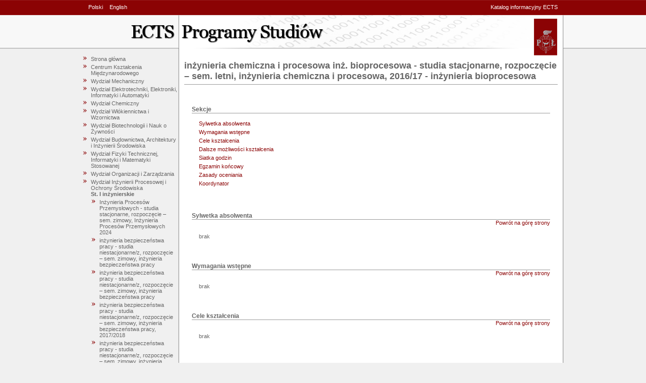

--- FILE ---
content_type: text/html;charset=UTF-8
request_url: https://stare-programy.p.lodz.pl/stary-ectslabel-web/;jsessionid=D1F01B25C2F71154C91D0976551B5A94?l=pl&s=program&w=WIP&p=5533
body_size: 4591
content:
<!DOCTYPE html PUBLIC "-//W3C//DTD XHTML 1.1//EN" "http://www.w3.org/TR/xhtml11/DTD/xhtml11.dtd">




    






<script type="text/javascript">
var gaJsHost = (("https:" == document.location.protocol) ? "https://ssl." : "http://www.");
document.write(unescape("%3Cscript src='" + gaJsHost + "google-analytics.com/ga.js' type='text/javascript'%3E%3C/script%3E"));
</script>
<script type="text/javascript">
try {
var pageTracker = _gat._getTracker("UA-6972391-1");
pageTracker._trackPageview();
} catch(err) {}</script>



<html xmlns="http://www.w3.org/1999/xhtml">
<head>
<meta http-equiv="Content-Language" content="pl" />
<meta name="keywords" content="ECTS, Politechnika Lodzka, przedmioty" />
<meta name="description" content="" />
<meta name="robots" content="all" />
<title>ECTS Programy Studiów</title>

<link
	href="style.css"
	rel="stylesheet" type="text/css" />
        
<link
	href="style_pl.css"
	rel="stylesheet" type="text/css" />
</head>


	<body>
	<div id="centering">
	<div id="container">
	<div id="upper_menu">
	<span class="left">
            
            
            <a href="?s=program&w=WIP&p=5533&l=pl">Polski</a>
            <a href="?s=program&w=WIP&p=5533&l=en">English</a>
	</span>
	<span class="right">
            <a href="http://www.p.lodz.pl/ects,menu811,katalog_informacyjny_ects_index.htm">Katalog informacyjny ECTS</a>
	</span>
	</div>
	<div id="header"></div>
	<div id="main">
            <div id="menu">
                <ul>
    <li><a href="?l=pl">Strona główna</a></li>
    
        <li>
            <a href="/stary-ectslabel-web/;jsessionid=E23E2AF72FEFFC73817F4BDB3489EAF2?l=pl&s=wydzial&w=CKM">Centrum Kształcenia Międzynarodowego</a>
            
        </li>
    
        <li>
            <a href="/stary-ectslabel-web/;jsessionid=E23E2AF72FEFFC73817F4BDB3489EAF2?l=pl&s=wydzial&w=WM">Wydział Mechaniczny</a>
            
        </li>
    
        <li>
            <a href="/stary-ectslabel-web/;jsessionid=E23E2AF72FEFFC73817F4BDB3489EAF2?l=pl&s=wydzial&w=WEE">Wydział Elektrotechniki, Elektroniki, Informatyki i Automatyki</a>
            
        </li>
    
        <li>
            <a href="/stary-ectslabel-web/;jsessionid=E23E2AF72FEFFC73817F4BDB3489EAF2?l=pl&s=wydzial&w=WCH">Wydział Chemiczny</a>
            
        </li>
    
        <li>
            <a href="/stary-ectslabel-web/;jsessionid=E23E2AF72FEFFC73817F4BDB3489EAF2?l=pl&s=wydzial&w=WIMT">Wydział Włókiennictwa i Wzornictwa</a>
            
        </li>
    
        <li>
            <a href="/stary-ectslabel-web/;jsessionid=E23E2AF72FEFFC73817F4BDB3489EAF2?l=pl&s=wydzial&w=WChS">Wydział Biotechnologii i Nauk o Żywności</a>
            
        </li>
    
        <li>
            <a href="/stary-ectslabel-web/;jsessionid=E23E2AF72FEFFC73817F4BDB3489EAF2?l=pl&s=wydzial&w=WBAS">Wydział Budownictwa, Architektury i Inżynierii Środowiska</a>
            
        </li>
    
        <li>
            <a href="/stary-ectslabel-web/;jsessionid=E23E2AF72FEFFC73817F4BDB3489EAF2?l=pl&s=wydzial&w=WFTIMS">Wydział Fizyki Technicznej, Informatyki i Matematyki Stosowanej</a>
            
        </li>
    
        <li>
            <a href="/stary-ectslabel-web/;jsessionid=E23E2AF72FEFFC73817F4BDB3489EAF2?l=pl&s=wydzial&w=WOiZ">Wydział Organizacji i Zarządzania</a>
            
        </li>
    
        <li>
            <a href="/stary-ectslabel-web/;jsessionid=E23E2AF72FEFFC73817F4BDB3489EAF2?l=pl&s=wydzial&w=WIP">Wydział Inżynierii Procesowej i Ochrony Środowiska</a>
            
                <ul>
                    
                        <li class="tekst"><strong>St. I inżynierskie</strong></li>
                        <ul>
                            
                                <li>
                                    <a href="/stary-ectslabel-web/;jsessionid=E23E2AF72FEFFC73817F4BDB3489EAF2?l=pl&s=program&w=WIP&p=7873">Inżynieria Procesów Przemysłowych - studia stacjonarne, rozpoczęcie – sem. zimowy, Inżynieria Procesów Przemysłowych 2024</a>
                                </li>
                            
                                <li>
                                    <a href="/stary-ectslabel-web/;jsessionid=E23E2AF72FEFFC73817F4BDB3489EAF2?l=pl&s=program&w=WIP&p=4237">inżynieria bezpieczeństwa pracy - studia niestacjonarne/z, rozpoczęcie – sem. zimowy, inżynieria bezpieczeństwa pracy</a>
                                </li>
                            
                                <li>
                                    <a href="/stary-ectslabel-web/;jsessionid=E23E2AF72FEFFC73817F4BDB3489EAF2?l=pl&s=program&w=WIP&p=6930">inżynieria bezpieczeństwa pracy - studia niestacjonarne/z, rozpoczęcie – sem. zimowy, inżynieria bezpieczeństwa pracy</a>
                                </li>
                            
                                <li>
                                    <a href="/stary-ectslabel-web/;jsessionid=E23E2AF72FEFFC73817F4BDB3489EAF2?l=pl&s=program&w=WIP&p=5767">inżynieria bezpieczeństwa pracy - studia niestacjonarne/z, rozpoczęcie – sem. zimowy, inżynieria bezpieczeństwa pracy, 2017/2018</a>
                                </li>
                            
                                <li>
                                    <a href="/stary-ectslabel-web/;jsessionid=E23E2AF72FEFFC73817F4BDB3489EAF2?l=pl&s=program&w=WIP&p=6359">inżynieria bezpieczeństwa pracy - studia niestacjonarne/z, rozpoczęcie – sem. zimowy, inżynieria bezpieczeństwa pracy, 2019/2020</a>
                                </li>
                            
                                <li>
                                    <a href="/stary-ectslabel-web/;jsessionid=E23E2AF72FEFFC73817F4BDB3489EAF2?l=pl&s=program&w=WIP&p=4744">inżynieria bezpieczeństwa pracy - studia stacjonarne, rozpoczęcie – sem. zimowy, inżynieria bezpieczeństwa pracy</a>
                                </li>
                            
                                <li>
                                    <a href="/stary-ectslabel-web/;jsessionid=E23E2AF72FEFFC73817F4BDB3489EAF2?l=pl&s=program&w=WIP&p=6929">inżynieria bezpieczeństwa pracy - studia stacjonarne, rozpoczęcie – sem. zimowy, inżynieria bezpieczeństwa pracy</a>
                                </li>
                            
                                <li>
                                    <a href="/stary-ectslabel-web/;jsessionid=E23E2AF72FEFFC73817F4BDB3489EAF2?l=pl&s=program&w=WIP&p=5761">inżynieria bezpieczeństwa pracy - studia stacjonarne, rozpoczęcie – sem. zimowy, inżynieria bezpieczeństwa pracy, 2017/2018</a>
                                </li>
                            
                                <li>
                                    <a href="/stary-ectslabel-web/;jsessionid=E23E2AF72FEFFC73817F4BDB3489EAF2?l=pl&s=program&w=WIP&p=6357">inżynieria bezpieczeństwa pracy - studia stacjonarne, rozpoczęcie – sem. zimowy, inżynieria bezpieczeństwa pracy, 2019/2020</a>
                                </li>
                            
                                <li>
                                    <a href="/stary-ectslabel-web/;jsessionid=E23E2AF72FEFFC73817F4BDB3489EAF2?l=pl&s=program&w=WIP&p=4545">inżynieria biochemiczna - studia stacjonarne, rozpoczęcie – sem. zimowy, inżynieria biochemiczna</a>
                                </li>
                            
                                <li>
                                    <a href="/stary-ectslabel-web/;jsessionid=E23E2AF72FEFFC73817F4BDB3489EAF2?l=pl&s=program&w=WIP&p=5769">inżynieria biochemiczna - studia stacjonarne, rozpoczęcie – sem. zimowy, inżynieria biochemiczna, 2017/2018</a>
                                </li>
                            
                                <li>
                                    <a href="/stary-ectslabel-web/;jsessionid=E23E2AF72FEFFC73817F4BDB3489EAF2?l=pl&s=program&w=WIP&p=6931">inżynieria chemiczna i biochemiczna - studia stacjonarne, rozpoczęcie – sem. zimowy, inżynieria chemiczna i biochemiczna</a>
                                </li>
                            
                                <li>
                                    <a href="/stary-ectslabel-web/;jsessionid=E23E2AF72FEFFC73817F4BDB3489EAF2?l=pl&s=program&w=WIP&p=6373">inżynieria chemiczna i biochemiczna - studia stacjonarne, rozpoczęcie – sem. zimowy, inżynieria chemiczna i biochemiczna, 2019/2020</a>
                                </li>
                            
                                <li>
                                    <a href="/stary-ectslabel-web/;jsessionid=E23E2AF72FEFFC73817F4BDB3489EAF2?l=pl&s=program&w=WIP&p=5567">inżynieria chemiczna i procesowa - studia stacjonarne, rozpoczęcie – sem. zimowy, inżynieria chemiczna i procesowa</a>
                                </li>
                            
                                <li>
                                    <a href="/stary-ectslabel-web/;jsessionid=E23E2AF72FEFFC73817F4BDB3489EAF2?l=pl&s=program&w=WIP&p=6088">inżynieria chemiczna i procesowa - studia stacjonarne, rozpoczęcie – sem. zimowy, inżynieria chemiczna i procesowa, 2018/2019</a>
                                </li>
                            
                                <li>
                                    <a href="/stary-ectslabel-web/;jsessionid=E23E2AF72FEFFC73817F4BDB3489EAF2?l=pl&s=program&w=WIP&p=7487">inżynieria ochrony środowiska - studia stacjonarne, rozpoczęcie – sem. zimowy, inżynieria ochrony środowiska</a>
                                </li>
                            
                                <li>
                                    <a href="/stary-ectslabel-web/;jsessionid=E23E2AF72FEFFC73817F4BDB3489EAF2?l=pl&s=program&w=WIP&p=4912">inżynieria procesowa - studia stacjonarne, rozpoczęcie – sem. zimowy, inżynieria procesowa od r. ak. 2014/2015</a>
                                </li>
                            
                                <li>
                                    <a href="/stary-ectslabel-web/;jsessionid=E23E2AF72FEFFC73817F4BDB3489EAF2?l=pl&s=program&w=WIP&p=5129">inżynieria procesowa - studia stacjonarne, rozpoczęcie – sem. zimowy, inżynieria procesowa, rekrutacja 2013/2014</a>
                                </li>
                            
                                <li>
                                    <a href="/stary-ectslabel-web/;jsessionid=E23E2AF72FEFFC73817F4BDB3489EAF2?l=pl&s=program&w=WIP&p=6355">inżynieria środowiska - studia niestacjonarne/z, rozpoczęcie – sem. zimowy, inżynieria środowiska, 2019/2020</a>
                                </li>
                            
                                <li>
                                    <a href="/stary-ectslabel-web/;jsessionid=E23E2AF72FEFFC73817F4BDB3489EAF2?l=pl&s=program&w=WIP&p=5121">inżynieria środowiska - studia stacjonarne, rozpoczęcie – sem. zimowy, inżynieria środowiska</a>
                                </li>
                            
                                <li>
                                    <a href="/stary-ectslabel-web/;jsessionid=E23E2AF72FEFFC73817F4BDB3489EAF2?l=pl&s=program&w=WIP&p=6350">inżynieria środowiska - studia stacjonarne, rozpoczęcie – sem. zimowy, inżynieria środowiska 2019/2020</a>
                                </li>
                            
                                <li>
                                    <a href="/stary-ectslabel-web/;jsessionid=E23E2AF72FEFFC73817F4BDB3489EAF2?l=pl&s=program&w=WIP&p=5774">inżynieria środowiska - studia stacjonarne, rozpoczęcie – sem. zimowy, inżynieria środowiska, 2017/2018</a>
                                </li>
                            
                                <li>
                                    <a href="/stary-ectslabel-web/;jsessionid=E23E2AF72FEFFC73817F4BDB3489EAF2?l=pl&s=program&w=WIP&p=6933">inżynieria środowiska - studia stacjonarne, rozpoczęcie – sem. zimowy, inżynieria środowiska, 2020/2021</a>
                                </li>
                            
                        </ul>
                    
                        <li class="tekst"><strong>St. II mag. po inż.</strong></li>
                        <ul>
                            
                                <li>
                                    <a href="/stary-ectslabel-web/;jsessionid=E23E2AF72FEFFC73817F4BDB3489EAF2?l=pl&s=program&w=WIP&p=7694">2022-Inżynieria ochrony środowiska - wentylacja ogólna, pożarowa i klimatyzacja/semL/2022 - studia stacjonarne, rozpoczęcie – sem. letni, Inżynieria ochrony środowiska - wentylacja ogólna, pożarowa i klimatyzacja - 2022</a>
                                </li>
                            
                                <li>
                                    <a href="/stary-ectslabel-web/;jsessionid=E23E2AF72FEFFC73817F4BDB3489EAF2?l=pl&s=program&w=WIP&p=7693">2022-inżynieria ochrony środowiska - zarządzanie środowiskiem w przedsiębiorstwie i administracji/semL - studia stacjonarne, rozpoczęcie – sem. letni, Inżynieria ochrony środowiska - zarządzanie środowiskiem w przedsiębiorstwie i administracji - 2022</a>
                                </li>
                            
                                <li>
                                    <a href="/stary-ectslabel-web/;jsessionid=E23E2AF72FEFFC73817F4BDB3489EAF2?l=pl&s=program&w=WIP&p=6935">Energy Systems in the Built Environment - studia stacjonarne, rozpoczęcie – sem. zimowy, Energy Systems in the Built Environment</a>
                                </li>
                            
                                <li>
                                    <a href="/stary-ectslabel-web/;jsessionid=E23E2AF72FEFFC73817F4BDB3489EAF2?l=pl&s=program&w=WIP&p=6364">Energy Systems in the Built Environment - studia stacjonarne, rozpoczęcie – sem. zimowy, Energy Systems in the Built Environment</a>
                                </li>
                            
                                <li>
                                    <a href="/stary-ectslabel-web/;jsessionid=E23E2AF72FEFFC73817F4BDB3489EAF2?l=pl&s=program&w=WIP&p=7827">Inżynieria ochrony środowiska - studia niestacjonarne/z, rozpoczęcie – sem. letni, Inżynieria ochrony środowiska</a>
                                </li>
                            
                                <li>
                                    <a href="/stary-ectslabel-web/;jsessionid=E23E2AF72FEFFC73817F4BDB3489EAF2?l=pl&s=program&w=WIP&p=7826">Inżynieria ochrony środowiska - studia stacjonarne, rozpoczęcie – sem. letni, Inżynieria ochrony środowiska 2023</a>
                                </li>
                            
                                <li>
                                    <a href="/stary-ectslabel-web/;jsessionid=E23E2AF72FEFFC73817F4BDB3489EAF2?l=pl&s=program&w=WIP&p=7258">inżynieria chemiczna i biochemiczna - inżynieria biochemiczna - studia stacjonarne, rozpoczęcie – sem. letni, inżynieria chemiczna i biochemiczna - 2020/2021 inżynieria biochemiczna</a>
                                </li>
                            
                                <li>
                                    <a href="/stary-ectslabel-web/;jsessionid=E23E2AF72FEFFC73817F4BDB3489EAF2?l=pl&s=program&w=WIP&p=6764">inżynieria chemiczna i biochemiczna - inżynieria biochemiczna - studia stacjonarne, rozpoczęcie – sem. letni, inżynieria chemiczna i biochemiczna, 2019/20 - inżynieria biochemiczna</a>
                                </li>
                            
                                <li>
                                    <a href="/stary-ectslabel-web/;jsessionid=E23E2AF72FEFFC73817F4BDB3489EAF2?l=pl&s=program&w=WIP&p=7745">inżynieria chemiczna i biochemiczna - inżynieria biochemiczna - studia stacjonarne, rozpoczęcie – sem. zimowy, inżynieria chemiczna i biochemiczna</a>
                                </li>
                            
                                <li>
                                    <a href="/stary-ectslabel-web/;jsessionid=E23E2AF72FEFFC73817F4BDB3489EAF2?l=pl&s=program&w=WIP&p=7026">inżynieria chemiczna i biochemiczna - inżynieria chemiczna - studia stacjonarne, rozpoczęcie – sem. letni, inżynieria chemiczna i biochemiczna - 2020/2021 inżynieria chemiczna</a>
                                </li>
                            
                                <li>
                                    <a href="/stary-ectslabel-web/;jsessionid=E23E2AF72FEFFC73817F4BDB3489EAF2?l=pl&s=program&w=WIP&p=6763">inżynieria chemiczna i biochemiczna - inżynieria chemiczna - studia stacjonarne, rozpoczęcie – sem. letni, inżynieria chemiczna i biochemiczna, 2019/20 - inżynieria chemiczna</a>
                                </li>
                            
                                <li>
                                    <a href="/stary-ectslabel-web/;jsessionid=E23E2AF72FEFFC73817F4BDB3489EAF2?l=pl&s=program&w=WIP&p=7747">inżynieria chemiczna i biochemiczna - inżynieria chemiczna - studia stacjonarne, rozpoczęcie – sem. zimowy, inżynieria chemiczna i biochemiczna </a>
                                </li>
                            
                                <li>
                                    <a href="/stary-ectslabel-web/;jsessionid=E23E2AF72FEFFC73817F4BDB3489EAF2?l=pl&s=program&w=WIP&p=5993">inżynieria chemiczna i procesowa - Advanced Technologies - studia stacjonarne, rozpoczęcie – sem. letni, inżynieria chemiczna i procesowa, 2017/2018 - Advanced Technologies</a>
                                </li>
                            
                                <li>
                                    <a href="/stary-ectslabel-web/;jsessionid=E23E2AF72FEFFC73817F4BDB3489EAF2?l=pl&s=program&w=WIP&p=5854">inżynieria chemiczna i procesowa - informatyka w inżynierii chemicznej - studia stacjonarne, rozpoczęcie – sem. letni, inżynieria chemiczna i procesowa, 2017/18 - informatyka w inżynierii chemicznej</a>
                                </li>
                            
                                <li>
                                    <a href="/stary-ectslabel-web/;jsessionid=E23E2AF72FEFFC73817F4BDB3489EAF2?l=pl&s=program&w=WIP&p=5852">inżynieria chemiczna i procesowa - inżynieria biomedyczna - studia stacjonarne, rozpoczęcie – sem. letni, inżynieria chemiczna i procesowa, 2017/18 - inżynieria biomedyczna</a>
                                </li>
                            
                                <li>
                                    <a href="/stary-ectslabel-web/;jsessionid=E23E2AF72FEFFC73817F4BDB3489EAF2?l=pl&s=program&w=WIP&p=5853">inżynieria chemiczna i procesowa - inżynieria bioprocesowa - studia stacjonarne, rozpoczęcie – sem. letni, inżynieria chemiczna i procesowa, 2017/18 - inżynieria bioprocesowa</a>
                                </li>
                            
                                <li>
                                    <a href="/stary-ectslabel-web/;jsessionid=E23E2AF72FEFFC73817F4BDB3489EAF2?l=pl&s=program&w=WIP&p=5561">inżynieria chemiczna i procesowa - studia stacjonarne, rozpoczęcie – sem. zimowy, inżynieria chemiczna i procesowa (4-semestralne), od 2017/2018</a>
                                </li>
                            
                                <li>
                                    <a href="/stary-ectslabel-web/;jsessionid=E23E2AF72FEFFC73817F4BDB3489EAF2?l=pl&s=program&w=WIP&p=5533">inżynieria chemiczna i procesowa inż. bioprocesowa - studia stacjonarne, rozpoczęcie – sem. letni, inżynieria chemiczna i procesowa, 2016/17 - inżynieria bioprocesowa</a>
                                </li>
                            
                                <li>
                                    <a href="/stary-ectslabel-web/;jsessionid=E23E2AF72FEFFC73817F4BDB3489EAF2?l=pl&s=program&w=WIP&p=5534">inżynieria chemiczna i procesowa inż. chemiczna - studia stacjonarne, rozpoczęcie – sem. letni, inżynieria chemiczna i procesowa, 2016/17 - inżynieria chemiczna</a>
                                </li>
                            
                                <li>
                                    <a href="/stary-ectslabel-web/;jsessionid=E23E2AF72FEFFC73817F4BDB3489EAF2?l=pl&s=program&w=WIP&p=5532">inżynieria chemiczna i procesowa inż.biomedyczna  - studia stacjonarne, rozpoczęcie – sem. letni, inżynieria chemiczna i procesowa, 2016/17 - inżynieria biomedyczna</a>
                                </li>
                            
                                <li>
                                    <a href="/stary-ectslabel-web/;jsessionid=E23E2AF72FEFFC73817F4BDB3489EAF2?l=pl&s=program&w=WIP&p=7437">inżynieria ochrony środowiska - studia niestacjonarne/z, rozpoczęcie – sem. zimowy, inżynieria ochrony środowiska,  2022/23</a>
                                </li>
                            
                                <li>
                                    <a href="/stary-ectslabel-web/;jsessionid=E23E2AF72FEFFC73817F4BDB3489EAF2?l=pl&s=program&w=WIP&p=7683">inżynieria ochrony środowiska - studia stacjonarne, rozpoczęcie – sem. letni, inżynieria ochrony środowiska (program 3-semestralny),2022/23 sm.L</a>
                                </li>
                            
                                <li>
                                    <a href="/stary-ectslabel-web/;jsessionid=E23E2AF72FEFFC73817F4BDB3489EAF2?l=pl&s=program&w=WIP&p=7436">inżynieria ochrony środowiska - studia stacjonarne, rozpoczęcie – sem. zimowy, inżynieria ochrony środowiska (program 3-semestralny),   2022/23</a>
                                </li>
                            
                                <li>
                                    <a href="/stary-ectslabel-web/;jsessionid=E23E2AF72FEFFC73817F4BDB3489EAF2?l=pl&s=program&w=WIP&p=5241">inżynieria procesowa inż. biomedyczna - studia stacjonarne, rozpoczęcie – sem. letni, inżynieria procesowa, 2015/16 - inżynieria biomedyczna</a>
                                </li>
                            
                                <li>
                                    <a href="/stary-ectslabel-web/;jsessionid=E23E2AF72FEFFC73817F4BDB3489EAF2?l=pl&s=program&w=WIP&p=5242">inżynieria procesowa inż. bioprocesowa - studia stacjonarne, rozpoczęcie – sem. letni, inżynieria procesowa, 2015/16 - inżynieria bioprocesowa</a>
                                </li>
                            
                                <li>
                                    <a href="/stary-ectslabel-web/;jsessionid=E23E2AF72FEFFC73817F4BDB3489EAF2?l=pl&s=program&w=WIP&p=5243">inżynieria procesowa inż. produktu - studia stacjonarne, rozpoczęcie – sem. letni, inżynieria procesowa, 2015/16 - inżynieria produktu</a>
                                </li>
                            
                                <li>
                                    <a href="/stary-ectslabel-web/;jsessionid=E23E2AF72FEFFC73817F4BDB3489EAF2?l=pl&s=program&w=WIP&p=7825">inżynieria procesów przemysłowych - studia stacjonarne, rozpoczęcie – sem. letni, Inżynieria Procesów Przemysłowych 2023</a>
                                </li>
                            
                                <li>
                                    <a href="/stary-ectslabel-web/;jsessionid=E23E2AF72FEFFC73817F4BDB3489EAF2?l=pl&s=program&w=WIP&p=7271">inżynieria środowiska - bezpieczeństwo przemysłowe - studia niestacjonarne/z, rozpoczęcie – sem. letni, inżynieria środowiska - 2020/2021, bezpieczeństwo przemysłowe</a>
                                </li>
                            
                                <li>
                                    <a href="/stary-ectslabel-web/;jsessionid=E23E2AF72FEFFC73817F4BDB3489EAF2?l=pl&s=program&w=WIP&p=5856">inżynieria środowiska - bezpieczeństwo przemysłowe - studia niestacjonarne/z, rozpoczęcie – sem. letni, inżynieria środowiska, 2017/18 - bezpieczeństwo przemysłowe</a>
                                </li>
                            
                                <li>
                                    <a href="/stary-ectslabel-web/;jsessionid=E23E2AF72FEFFC73817F4BDB3489EAF2?l=pl&s=program&w=WIP&p=6100">inżynieria środowiska - bezpieczeństwo przemysłowe - studia niestacjonarne/z, rozpoczęcie – sem. letni, inżynieria środowiska, 2018/19 - bezpieczeństwo przemysłowe</a>
                                </li>
                            
                                <li>
                                    <a href="/stary-ectslabel-web/;jsessionid=E23E2AF72FEFFC73817F4BDB3489EAF2?l=pl&s=program&w=WIP&p=6756">inżynieria środowiska - bezpieczeństwo przemysłowe - studia niestacjonarne/z, rozpoczęcie – sem. letni, inżynieria środowiska, 2019/20 - bezpieczeństwo przemysłowe</a>
                                </li>
                            
                                <li>
                                    <a href="/stary-ectslabel-web/;jsessionid=E23E2AF72FEFFC73817F4BDB3489EAF2?l=pl&s=program&w=WIP&p=7269">inżynieria środowiska - bezpieczeństwo przemysłowe - studia stacjonarne, rozpoczęcie – sem. letni, inżynieria środowiska - 2020/2021, bezpieczeństwo przemysłowe</a>
                                </li>
                            
                                <li>
                                    <a href="/stary-ectslabel-web/;jsessionid=E23E2AF72FEFFC73817F4BDB3489EAF2?l=pl&s=program&w=WIP&p=5838">inżynieria środowiska - bezpieczeństwo przemysłowe - studia stacjonarne, rozpoczęcie – sem. letni, inżynieria środowiska, 2017/18 - bezpieczeństwo przemysłowe</a>
                                </li>
                            
                                <li>
                                    <a href="/stary-ectslabel-web/;jsessionid=E23E2AF72FEFFC73817F4BDB3489EAF2?l=pl&s=program&w=WIP&p=6098">inżynieria środowiska - bezpieczeństwo przemysłowe - studia stacjonarne, rozpoczęcie – sem. letni, inżynieria środowiska, 2018/19 - bezpieczeństwo przemysłowe</a>
                                </li>
                            
                                <li>
                                    <a href="/stary-ectslabel-web/;jsessionid=E23E2AF72FEFFC73817F4BDB3489EAF2?l=pl&s=program&w=WIP&p=6755">inżynieria środowiska - bezpieczeństwo przemysłowe - studia stacjonarne, rozpoczęcie – sem. letni, inżynieria środowiska, 2019/20 - bezpieczeństwo przemysłowe</a>
                                </li>
                            
                                <li>
                                    <a href="/stary-ectslabel-web/;jsessionid=E23E2AF72FEFFC73817F4BDB3489EAF2?l=pl&s=program&w=WIP&p=6760">inżynieria środowiska - ekologiczne źródła energii  - studia niestacjonarne/z, rozpoczęcie – sem. letni, inżynieria środowiska, 2019/20 - ekologiczne źródła energii </a>
                                </li>
                            
                                <li>
                                    <a href="/stary-ectslabel-web/;jsessionid=E23E2AF72FEFFC73817F4BDB3489EAF2?l=pl&s=program&w=WIP&p=6759">inżynieria środowiska - ekologiczne źródła energii  - studia stacjonarne, rozpoczęcie – sem. letni, inżynieria środowiska, 2019/20 - ekologiczne źródła energii </a>
                                </li>
                            
                                <li>
                                    <a href="/stary-ectslabel-web/;jsessionid=E23E2AF72FEFFC73817F4BDB3489EAF2?l=pl&s=program&w=WIP&p=7267">inżynieria środowiska - ekologiczne źródła energii - studia niestacjonarne/z, rozpoczęcie – sem. letni, inżynieria środowiska - 2020/2021, ekologiczne źródła energii</a>
                                </li>
                            
                                <li>
                                    <a href="/stary-ectslabel-web/;jsessionid=E23E2AF72FEFFC73817F4BDB3489EAF2?l=pl&s=program&w=WIP&p=5857">inżynieria środowiska - ekologiczne źródła energii - studia niestacjonarne/z, rozpoczęcie – sem. letni, inżynieria środowiska, 2017/18 - ekologiczne źródła energii </a>
                                </li>
                            
                                <li>
                                    <a href="/stary-ectslabel-web/;jsessionid=E23E2AF72FEFFC73817F4BDB3489EAF2?l=pl&s=program&w=WIP&p=6103">inżynieria środowiska - ekologiczne źródła energii - studia niestacjonarne/z, rozpoczęcie – sem. letni, inżynieria środowiska, 2018/19 - ekologiczne źródła energii</a>
                                </li>
                            
                                <li>
                                    <a href="/stary-ectslabel-web/;jsessionid=E23E2AF72FEFFC73817F4BDB3489EAF2?l=pl&s=program&w=WIP&p=7254">inżynieria środowiska - ekologiczne źródła energii - studia stacjonarne, rozpoczęcie – sem. letni, inżynieria środowiska - 2020/2021, ekologiczne źródła energii</a>
                                </li>
                            
                                <li>
                                    <a href="/stary-ectslabel-web/;jsessionid=E23E2AF72FEFFC73817F4BDB3489EAF2?l=pl&s=program&w=WIP&p=5843">inżynieria środowiska - ekologiczne źródła energii - studia stacjonarne, rozpoczęcie – sem. letni, inżynieria środowiska, 2017/18 - ekologiczne źródła energii</a>
                                </li>
                            
                                <li>
                                    <a href="/stary-ectslabel-web/;jsessionid=E23E2AF72FEFFC73817F4BDB3489EAF2?l=pl&s=program&w=WIP&p=6097">inżynieria środowiska - ekologiczne źródła energii - studia stacjonarne, rozpoczęcie – sem. letni, inżynieria środowiska, 2018/19 - ekologiczne źródła energii</a>
                                </li>
                            
                                <li>
                                    <a href="/stary-ectslabel-web/;jsessionid=E23E2AF72FEFFC73817F4BDB3489EAF2?l=pl&s=program&w=WIP&p=6762">inżynieria środowiska - wentylacja ogólna, pożarowa i klimatyzacja  - studia niestacjonarne/z, rozpoczęcie – sem. letni, inżynieria środowiska, 2019/20 - wentylacja ogólna, pożarowa i klimatyzacja </a>
                                </li>
                            
                                <li>
                                    <a href="/stary-ectslabel-web/;jsessionid=E23E2AF72FEFFC73817F4BDB3489EAF2?l=pl&s=program&w=WIP&p=6761">inżynieria środowiska - wentylacja ogólna, pożarowa i klimatyzacja  - studia stacjonarne, rozpoczęcie – sem. letni, inżynieria środowiska, 2019/20 - wentylacja ogólna, pożarowa i klimatyzacja </a>
                                </li>
                            
                                <li>
                                    <a href="/stary-ectslabel-web/;jsessionid=E23E2AF72FEFFC73817F4BDB3489EAF2?l=pl&s=program&w=WIP&p=7256">inżynieria środowiska - wentylacja ogólna, pożarowa i klimatyzacja - studia niestacjonarne/z, rozpoczęcie – sem. letni, inżynieria środowiska - 2020/2021 wentylacja ogólna, pożarowa i klimatyzacja</a>
                                </li>
                            
                                <li>
                                    <a href="/stary-ectslabel-web/;jsessionid=E23E2AF72FEFFC73817F4BDB3489EAF2?l=pl&s=program&w=WIP&p=5855">inżynieria środowiska - wentylacja ogólna, pożarowa i klimatyzacja - studia niestacjonarne/z, rozpoczęcie – sem. letni, inżynieria środowiska, 2017/18 - wentylacja ogólna, pożarowa i klimatyzacja</a>
                                </li>
                            
                                <li>
                                    <a href="/stary-ectslabel-web/;jsessionid=E23E2AF72FEFFC73817F4BDB3489EAF2?l=pl&s=program&w=WIP&p=6102">inżynieria środowiska - wentylacja ogólna, pożarowa i klimatyzacja - studia niestacjonarne/z, rozpoczęcie – sem. letni, inżynieria środowiska, 2018/19 - wentylacja ogólna, pożarowa i klimatyzacja</a>
                                </li>
                            
                                <li>
                                    <a href="/stary-ectslabel-web/;jsessionid=E23E2AF72FEFFC73817F4BDB3489EAF2?l=pl&s=program&w=WIP&p=7027">inżynieria środowiska - wentylacja ogólna, pożarowa i klimatyzacja - studia stacjonarne, rozpoczęcie – sem. letni, inżynieria środowiska - 2020/2021 wentylacja ogólna, pożarowa i klimatyzacja</a>
                                </li>
                            
                                <li>
                                    <a href="/stary-ectslabel-web/;jsessionid=E23E2AF72FEFFC73817F4BDB3489EAF2?l=pl&s=program&w=WIP&p=5844">inżynieria środowiska - wentylacja ogólna, pożarowa i klimatyzacja - studia stacjonarne, rozpoczęcie – sem. letni, inżynieria środowiska, 2017/18 - wentylacja ogólna, pożarowa i klimatyzacja</a>
                                </li>
                            
                                <li>
                                    <a href="/stary-ectslabel-web/;jsessionid=E23E2AF72FEFFC73817F4BDB3489EAF2?l=pl&s=program&w=WIP&p=6099">inżynieria środowiska - wentylacja ogólna, pożarowa i klimatyzacja - studia stacjonarne, rozpoczęcie – sem. letni, inżynieria środowiska, 2018/19 - wentylacja ogólna, pożarowa i klimatyzacja</a>
                                </li>
                            
                                <li>
                                    <a href="/stary-ectslabel-web/;jsessionid=E23E2AF72FEFFC73817F4BDB3489EAF2?l=pl&s=program&w=WIP&p=6758">inżynieria środowiska - zarządzanie środowiskiem w przedsiębiorstwie i administracji  - studia niestacjonarne/z, rozpoczęcie – sem. letni, inżynieria środowiska,2019/20 - zarządzanie środowiskiem w przedsiębiorstwie i administracji </a>
                                </li>
                            
                                <li>
                                    <a href="/stary-ectslabel-web/;jsessionid=E23E2AF72FEFFC73817F4BDB3489EAF2?l=pl&s=program&w=WIP&p=6757">inżynieria środowiska - zarządzanie środowiskiem w przedsiębiorstwie i administracji  - studia stacjonarne, rozpoczęcie – sem. letni, inżynieria środowiska, 2019/20 - zarządzanie środowiskiem w przedsiębiorstwie i administracji </a>
                                </li>
                            
                                <li>
                                    <a href="/stary-ectslabel-web/;jsessionid=E23E2AF72FEFFC73817F4BDB3489EAF2?l=pl&s=program&w=WIP&p=7257">inżynieria środowiska - zarządzanie środowiskiem w przedsiębiorstwie i administracji - studia niestacjonarne/z, rozpoczęcie – sem. letni, inżynieria środowiska - 2020/2021 zarządzanie środowiskiem w przedsiębiorstwie i administracji</a>
                                </li>
                            
                                <li>
                                    <a href="/stary-ectslabel-web/;jsessionid=E23E2AF72FEFFC73817F4BDB3489EAF2?l=pl&s=program&w=WIP&p=5858">inżynieria środowiska - zarządzanie środowiskiem w przedsiębiorstwie i administracji - studia niestacjonarne/z, rozpoczęcie – sem. letni, inżynieria środowiska, 2017/18 - zarządzanie środowiskiem w przedsiębiorstwie i administracji</a>
                                </li>
                            
                                <li>
                                    <a href="/stary-ectslabel-web/;jsessionid=E23E2AF72FEFFC73817F4BDB3489EAF2?l=pl&s=program&w=WIP&p=6096">inżynieria środowiska - zarządzanie środowiskiem w przedsiębiorstwie i administracji - studia niestacjonarne/z, rozpoczęcie – sem. letni, inżynieria środowiska, 2018/19 - zarządzanie środowiskiem w przedsiębiorstwie i administracji</a>
                                </li>
                            
                                <li>
                                    <a href="/stary-ectslabel-web/;jsessionid=E23E2AF72FEFFC73817F4BDB3489EAF2?l=pl&s=program&w=WIP&p=7268">inżynieria środowiska - zarządzanie środowiskiem w przedsiębiorstwie i administracji - studia stacjonarne, rozpoczęcie – sem. letni, inżynieria środowiska - 2020/2021, zarządzanie środowiskiem w przedsiębiorstwie i administracji</a>
                                </li>
                            
                                <li>
                                    <a href="/stary-ectslabel-web/;jsessionid=E23E2AF72FEFFC73817F4BDB3489EAF2?l=pl&s=program&w=WIP&p=5839">inżynieria środowiska - zarządzanie środowiskiem w przedsiębiorstwie i administracji - studia stacjonarne, rozpoczęcie – sem. letni, inżynieria środowiska, 2017/18 - zarządzanie środowiskiem w przedsiębiorstwie i administracji</a>
                                </li>
                            
                                <li>
                                    <a href="/stary-ectslabel-web/;jsessionid=E23E2AF72FEFFC73817F4BDB3489EAF2?l=pl&s=program&w=WIP&p=6095">inżynieria środowiska - zarządzanie środowiskiem w przedsiębiorstwie i administracji - studia stacjonarne, rozpoczęcie – sem. letni, inżynieria środowiska, 2018/19 - zarządzanie środowiskiem w przedsiębiorstwie i administracji</a>
                                </li>
                            
                                <li>
                                    <a href="/stary-ectslabel-web/;jsessionid=E23E2AF72FEFFC73817F4BDB3489EAF2?l=pl&s=program&w=WIP&p=5252">inżynieria środowiska bezpieczeństwo przemysłowe - studia niestacjonarne/z, rozpoczęcie – sem. letni, inżynieria środowiska, 2015/16 - bezpieczeństwo przemysłowe</a>
                                </li>
                            
                                <li>
                                    <a href="/stary-ectslabel-web/;jsessionid=E23E2AF72FEFFC73817F4BDB3489EAF2?l=pl&s=program&w=WIP&p=5250">inżynieria środowiska bezpieczeństwo przemysłowe - studia stacjonarne, rozpoczęcie – sem. letni, inżynieria środowiska - bezpieczeństwo przemysłowe</a>
                                </li>
                            
                                <li>
                                    <a href="/stary-ectslabel-web/;jsessionid=E23E2AF72FEFFC73817F4BDB3489EAF2?l=pl&s=program&w=WIP&p=5246">inżynieria środowiska ekologiczne źródła energii - studia niestacjonarne/z, rozpoczęcie – sem. letni, inżynieria środowiska, 2015/16 - ekologiczne źródła energii</a>
                                </li>
                            
                                <li>
                                    <a href="/stary-ectslabel-web/;jsessionid=E23E2AF72FEFFC73817F4BDB3489EAF2?l=pl&s=program&w=WIP&p=5238">inżynieria środowiska ekologiczne źródła energii - studia stacjonarne, rozpoczęcie – sem. letni, inżynieria środowiska - ekologiczne źródła energii</a>
                                </li>
                            
                                <li>
                                    <a href="/stary-ectslabel-web/;jsessionid=E23E2AF72FEFFC73817F4BDB3489EAF2?l=pl&s=program&w=WIP&p=5248">inżynieria środowiska wentylacja ogólna, pożarowa i klimatyzacja - studia niestacjonarne/z, rozpoczęcie – sem. letni, inżynieria środowiska, 2015/16 - wentylacja ogólna, pożarowa i klimatyzacja</a>
                                </li>
                            
                                <li>
                                    <a href="/stary-ectslabel-web/;jsessionid=E23E2AF72FEFFC73817F4BDB3489EAF2?l=pl&s=program&w=WIP&p=5239">inżynieria środowiska wentylacja ogólna, pożarowa i klimatyzacja - studia stacjonarne, rozpoczęcie – sem. letni, inżynieria środowiska - wentylacja ogólna, pożarowa i klimatyzacja</a>
                                </li>
                            
                                <li>
                                    <a href="/stary-ectslabel-web/;jsessionid=E23E2AF72FEFFC73817F4BDB3489EAF2?l=pl&s=program&w=WIP&p=5245">inżynieria środowiska zarządzanie środowiskiem w przedsiębiorstwie i administracji - studia niestacjonarne/z, rozpoczęcie – sem. letni, inżynieria środowiska, 2015/16 - zarządzanie środowiskiem w przedsiębiorstwie i administracji</a>
                                </li>
                            
                                <li>
                                    <a href="/stary-ectslabel-web/;jsessionid=E23E2AF72FEFFC73817F4BDB3489EAF2?l=pl&s=program&w=WIP&p=5237">inżynieria środowiska zarządzanie środowiskiem w przedsiębiorstwie i administracji - studia stacjonarne, rozpoczęcie – sem. letni, inżynieria środowiska - zarządzanie środowiskiem w przedsiębiorstwie i administracji</a>
                                </li>
                            
                        </ul>
                    
                        <li class="tekst"><strong>St. II mag. po lic.</strong></li>
                        <ul>
                            
                                <li>
                                    <a href="/stary-ectslabel-web/;jsessionid=E23E2AF72FEFFC73817F4BDB3489EAF2?l=pl&s=program&w=WIP&p=6377">inżynieria chemiczna i biochemiczna - studia stacjonarne, rozpoczęcie – sem. zimowy, inżynieria chemiczna i biochemiczna, 2019/20 (studia 4-semestralne)</a>
                                </li>
                            
                                <li>
                                    <a href="/stary-ectslabel-web/;jsessionid=E23E2AF72FEFFC73817F4BDB3489EAF2?l=pl&s=program&w=WIP&p=6932">inżynieria chemiczna i biochemiczna - studia stacjonarne, rozpoczęcie – sem. zimowy, inżynieria chemiczna i biochemiczna, 2020/2021 (studia 4-semestralne)</a>
                                </li>
                            
                                <li>
                                    <a href="/stary-ectslabel-web/;jsessionid=E23E2AF72FEFFC73817F4BDB3489EAF2?l=pl&s=program&w=WIP&p=5345">inżynieria procesowa - studia stacjonarne, rozpoczęcie – sem. zimowy, inżynieria procesowa (4-semestralne), rekr. 2016/2017</a>
                                </li>
                            
                                <li>
                                    <a href="/stary-ectslabel-web/;jsessionid=E23E2AF72FEFFC73817F4BDB3489EAF2?l=pl&s=program&w=WIP&p=5781">inżynieria środowiska (4-semestralne) - studia stacjonarne, rozpoczęcie – sem. zimowy, inżynieria środowiska (4-semestralne), 2017/2018</a>
                                </li>
                            
                                <li>
                                    <a href="/stary-ectslabel-web/;jsessionid=E23E2AF72FEFFC73817F4BDB3489EAF2?l=pl&s=program&w=WIP&p=5348">inżynieria środowiska - studia stacjonarne, rozpoczęcie – sem. zimowy, inżynieria środowiska (4-semestralne)</a>
                                </li>
                            
                                <li>
                                    <a href="/stary-ectslabel-web/;jsessionid=E23E2AF72FEFFC73817F4BDB3489EAF2?l=pl&s=program&w=WIP&p=6104">inżynieria środowiska - studia stacjonarne, rozpoczęcie – sem. zimowy, inżynieria środowiska (4-semestralne), 2018/2019</a>
                                </li>
                            
                                <li>
                                    <a href="/stary-ectslabel-web/;jsessionid=E23E2AF72FEFFC73817F4BDB3489EAF2?l=pl&s=program&w=WIP&p=6371">inżynieria środowiska - studia stacjonarne, rozpoczęcie – sem. zimowy, inżynieria środowiska (4-semestralne), 2019/2020</a>
                                </li>
                            
                                <li>
                                    <a href="/stary-ectslabel-web/;jsessionid=E23E2AF72FEFFC73817F4BDB3489EAF2?l=pl&s=program&w=WIP&p=6934">inżynieria środowiska - studia stacjonarne, rozpoczęcie – sem. zimowy, inżynieria środowiska, 2020/2021 (studia 4-semestralne)</a>
                                </li>
                            
                        </ul>
                    
                        <li class="tekst"><strong>St. III doktoranckie</strong></li>
                        <ul>
                            
                        </ul>
                    
                </ul>
            
        </li>
    
        <li>
            <a href="/stary-ectslabel-web/;jsessionid=E23E2AF72FEFFC73817F4BDB3489EAF2?l=pl&s=wydzial&w=KGP">Kolegium Gospodarki Przestrzennej</a>
            
        </li>
    
        <li>
            <a href="/stary-ectslabel-web/;jsessionid=E23E2AF72FEFFC73817F4BDB3489EAF2?l=pl&s=wydzial&w=KT">Kolegium Towaroznawstwa</a>
            
        </li>
    
        <li>
            <a href="/stary-ectslabel-web/;jsessionid=E23E2AF72FEFFC73817F4BDB3489EAF2?l=pl&s=wydzial&w=KL">Kolegium Logistyki</a>
            
        </li>
    
        <li>
            <a href="/stary-ectslabel-web/;jsessionid=E23E2AF72FEFFC73817F4BDB3489EAF2?l=pl&s=wydzial&w=ISD">Interdyscyplinarna Szkoła Doktorska</a>
            
        </li>
    
        <li>
            <a href="/stary-ectslabel-web/;jsessionid=E23E2AF72FEFFC73817F4BDB3489EAF2?l=pl&s=wydzial&w=CWM">Centrum Współpracy Międzynarodowej</a>
            
        </li>
    
        <li>
            <a href="/stary-ectslabel-web/;jsessionid=E23E2AF72FEFFC73817F4BDB3489EAF2?l=pl&s=wydzial&w=IPiP">Instytut Papiernictwa i Poligrafii</a>
            
        </li>
    
        <li>
            <a href="/stary-ectslabel-web/;jsessionid=E23E2AF72FEFFC73817F4BDB3489EAF2?l=pl&s=wydzial&w=DMW">Dziekanat Międzywydziałowy</a>
            
        </li>
    
        <li>
            <a href="/stary-ectslabel-web/;jsessionid=E23E2AF72FEFFC73817F4BDB3489EAF2?l=pl&s=wydzial&w=CZiIP">Centrum Zarządzania i Inżynierii Produkcji</a>
            
        </li>
    
</ul>
            </div>

	<div id="content">
	<div id="contentpadding">

        








<script type="text/javascript">
var gaJsHost = (("https:" == document.location.protocol) ? "https://ssl." : "http://www.");
document.write(unescape("%3Cscript src='" + gaJsHost + "google-analytics.com/ga.js' type='text/javascript'%3E%3C/script%3E"));
</script>
<script type="text/javascript">
try {
var pageTracker = _gat._getTracker("UA-6972391-1");
pageTracker._trackPageview();
} catch(err) {}</script>


    





    <h1>inżynieria chemiczna i procesowa inż. bioprocesowa - studia stacjonarne, rozpoczęcie – sem. letni, inżynieria chemiczna i procesowa, 2016/17 - inżynieria bioprocesowa</h1>
        
        <div class="blok">
            <a name="Sekcje">&nbsp;</a>
            <h2>Sekcje</h2>
            <div class="info">
                <p><a href="#SylwetkaAbsolwenta">Sylwetka absolwenta</a></p>
                <p><a href="#WymaganiaWstepne">Wymagania wstępne</a></p>
                <p><a href="#CeleKsztalcenia">Cele kształcenia</a></p>
                <p><a href="#DalszeMozliwosci">Dalsze możliwości kształcenia</a></p>
                <p><a href="#SiatkaGodzin">Siatka godzin</a></p>
                <p><a href="#EgzaminKoncowy">Egzamin końcowy</a></p>
                <p><a href="#ZasadyOceniania">Zasady oceniania</a></p>
                <p><a href="#Koordynator">Koordynator</a></p>
            </div>
        </div>

        <div class="blok">
            <a name="SylwetkaAbsolwenta">&nbsp;</a>
            <h2>Sylwetka absolwenta</h2>
            <a style="float:right;" href="#Sekcje">Powrót na górę strony</a>
            <div class="info">
                <pre>brak</pre>
            </div>
        </div>
        
        <div class="blok">
            <a name="WymaganiaWstepne">&nbsp;</a>
            <h2>Wymagania wstępne</h2>
            <a style="float:right;" href="#Sekcje">Powrót na górę strony</a>
            <div class="info">
                <pre>brak</pre>
            </div>
        </div>
        
        <div class="blok">
            <a name="CeleKsztalcenia">&nbsp;</a>
            <h2>Cele kształcenia</h2>
            <a style="float:right;" href="#Sekcje">Powrót na górę strony</a>
            <div class="info">
                <pre>brak</pre>
            </div>
        </div>
        
        <div class="blok">
            <a name="DalszeMozliwosci">&nbsp;</a>
            <h2>Dalsze możliwości kształcenia</h2>
            <a style="float:right;" href="#Sekcje">Powrót na górę strony</a>
            <div class="info">
                <pre>brak</pre>
            </div>
        </div>
        
        <div class="blok">
            <a name="SiatkaGodzin">&nbsp;</a>
            <h2>Siatka godzin</h2>
            <a style="float:right;" href="#Sekcje">Powrót na górę strony</a>
            <div class="info">
                <a href="/stary-ectslabel-web/;jsessionid=E23E2AF72FEFFC73817F4BDB3489EAF2?l=pl&s=programSiatka&w=WIP&p=5533">
                    Wyświetl siatkę godzin
                </a>
                
            </div>
        </div>
        
        <div class="blok">
            <a name="EgzaminKoncowy">&nbsp;</a>
            <h2>Egzamin końcowy</h2>
            <a style="float:right;" href="#Sekcje">Powrót na górę strony</a>
            <div class="info">
                <pre>brak</pre>
            </div>
        </div>
        
        <div class="blok">
            <a name="ZasadyOceniania">&nbsp;</a>
            <h2>Zasady oceniania</h2>
            <a style="float:right;" href="#Sekcje">Powrót na górę strony</a>
            <div class="info">
                <pre>brak</pre>
            </div>
        </div>
        
        <div class="blok">
            <a name="Koordynator">&nbsp;</a>
            <h2>Koordynator</h2>
            <a style="float:right;" href="#Sekcje">Powrót na górę strony</a>
            <div class="info">
                <pre><strong>brak</strong></pre>
                <br />e-mail:<br /><img src="email.jsp?p=5533" alt="email" />
                <pre><br />telefon:<br/>brak</pre>
                <pre><br/>faks:<br/>brak</pre>
                <pre><br />adres:<br/>brak</pre>
            </div>
        </div>
    
    





	 
	<p class="bottom" />
	</div>
	</div>
	</div>
	<div id="footer"></div>
	</div>

	</div>
	</body>

</html>




